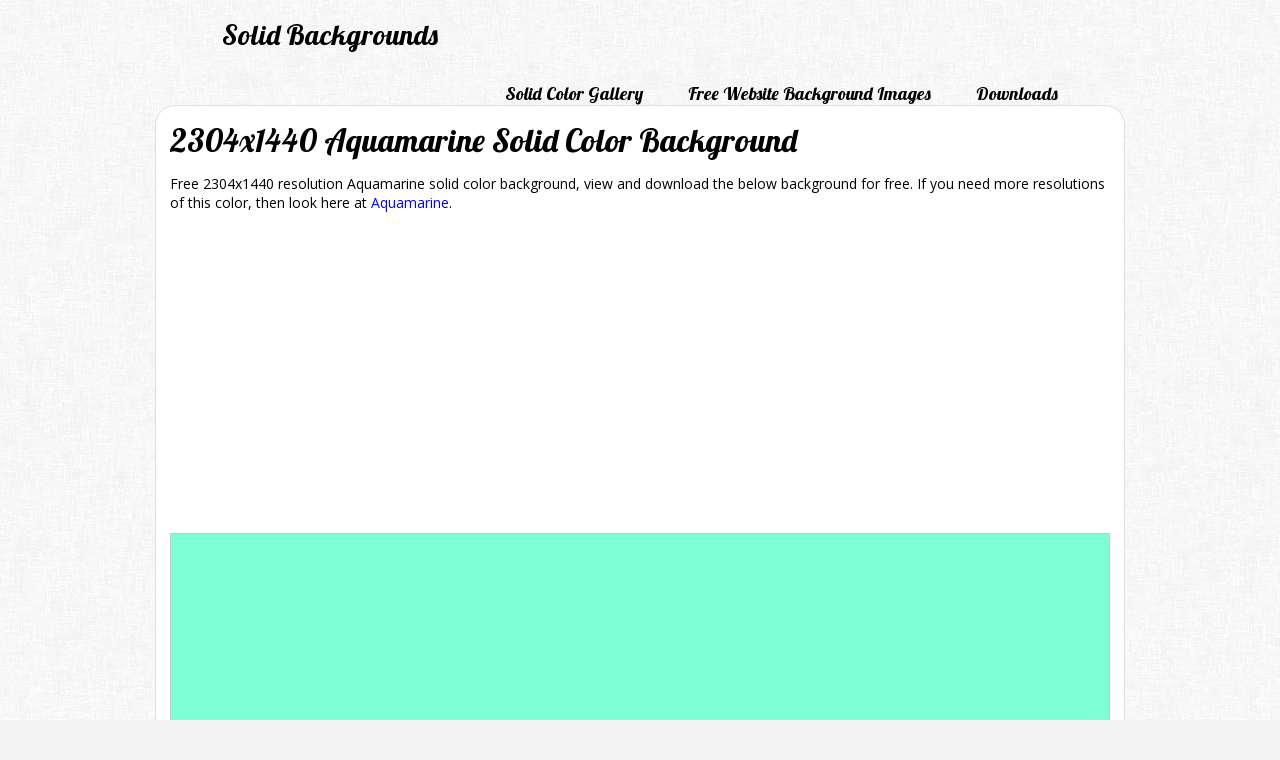

--- FILE ---
content_type: text/html; charset=UTF-8
request_url: https://www.solidbackgrounds.com/2304x1440-aquamarine-solid-color-background.html
body_size: 1478
content:
<!DOCTYPE html>
<HTML>
    <HEAD>
        <META http-equiv="Content-Type" content="text/html; charset=UTF-8">
        <TITLE>2304x1440 Aquamarine Solid Color Background</TITLE>
        <META name="description" content="2304x1440 resolution Aquamarine solid color background for any use, view and download for free.">
        <META name="author" content="https://www.solidbackgrounds.com/"><META name="robots" content="index,follow,noodp"><META name="language" content="en"><META name="viewport" content="width=device-width, initial-scale=1"><LINK href="https://fonts.googleapis.com/css?family=Lobster|Open+Sans:400,700" rel="stylesheet" type="text/css"><LINK href="https://www.solidbackgrounds.com/style.css" rel="stylesheet" type="text/css"><LINK href="favicon.png" rel="icon">
<!-- Google tag (gtag.js) -->
<script async src="https://www.googletagmanager.com/gtag/js?id=G-XLWL2ZEHCP"></script>
<script>
  window.dataLayer = window.dataLayer || [];
  function gtag(){dataLayer.push(arguments);}
  gtag('js', new Date());

  gtag('config', 'G-XLWL2ZEHCP');
</script>
<script async src="//pagead2.googlesyndication.com/pagead/js/adsbygoogle.js"></script>
<script>
     (adsbygoogle = window.adsbygoogle || []).push({
          google_ad_client: "ca-pub-7210164490656420",
          enable_page_level_ads: true
     });
</script>
<script type="text/javascript" src="https://www.solidbackgrounds.com/functions.js"></script>    </HEAD>
    <BODY>
        <div id="fb-root"></div>
<script>(function(d, s, id) {
  var js, fjs = d.getElementsByTagName(s)[0];
  if (d.getElementById(id)) return;
  js = d.createElement(s); js.id = id;
  js.src = "//connect.facebook.net/en_US/all.js#xfbml=1";
  fjs.parentNode.insertBefore(js, fjs);
}(document, 'script', 'facebook-jssdk'));</script><DIV class="top">
    <DIV class="logo"><A href="https://www.solidbackgrounds.com/" title="Solid Backgrounds" class="logo">Solid Backgrounds</A></DIV><DIV class="menuTop"><DIV class="menu"><A href="https://www.solidbackgrounds.com/solid-color-backgrounds-gallery.html" title="Solid Color Backgrounds Gallery" class="bottomMenu">Solid Color Gallery</A></DIV><DIV class="menu"> <A href="https://www.solidbackgrounds.com/free-website-background-images.html" title="Free Website Background Images" class="bottomMenu">Free Website Background Images</A></DIV><DIV class="menu"><A href="https://www.solidbackgrounds.com/download-solid-color-backgrounds.html" title="Download Solid Color Backgrounds" class="bottomMenu">Downloads</A></DIV></DIV></DIV>
<DIV class="content" itemscope itemtype="http://schema.org/ImageObject"><H1 itemprop="name">2304x1440 Aquamarine Solid Color Background</H1><P itemprop="description">Free 2304x1440 resolution Aquamarine solid color background, view and download the below background for free. If you need more resolutions of this color, then look here at <A href="https://www.solidbackgrounds.com/aquamarine-solid-color-background.html" title="Aquamarine Solid Color Background">Aquamarine</A>.</P><DIV class="backgroundCenter"><P><IMG src="https://www.solidbackgrounds.com/images/2304x1440/2304x1440-aquamarine-solid-color-background.jpg" alt="2304x1440 Aquamarine Solid Color Background" itemprop="contentUrl" class="preview"></P></DIV><DIV class="thumbnails"><DIV class="thumbnailSolid"><DIV class="thumbnail"><A href="https://www.solidbackgrounds.com/2304x1440-lavender-blue-solid-color-background.html" title="2304x1440 Lavender Blue Solid Color Background"><IMG src="https://www.solidbackgrounds.com/images/125x125/125x125-lavender-blue-solid-color-background.jpg" alt="Lavender Blue Solid Color Background" class="thumb"></A></DIV></DIV><DIV class="thumbnailSolid"><DIV class="thumbnail"><A href="https://www.solidbackgrounds.com/2304x1440-medium-blue-solid-color-background.html" title="2304x1440 Medium Blue Solid Color Background"><IMG src="https://www.solidbackgrounds.com/images/125x125/125x125-medium-blue-solid-color-background.jpg" alt="Medium Blue Solid Color Background" class="thumb"></A></DIV></DIV><DIV class="thumbnailSolid"><DIV class="thumbnail"><A href="https://www.solidbackgrounds.com/2304x1440-cerise-solid-color-background.html" title="2304x1440 Cerise Solid Color Background"><IMG src="https://www.solidbackgrounds.com/images/125x125/125x125-cerise-solid-color-background.jpg" alt="Cerise Solid Color Background" class="thumb"></A></DIV></DIV><DIV class="thumbnailSolid"><DIV class="thumbnail"><A href="https://www.solidbackgrounds.com/2304x1440-chestnut-solid-color-background.html" title="2304x1440 Chestnut Solid Color Background"><IMG src="https://www.solidbackgrounds.com/images/125x125/125x125-chestnut-solid-color-background.jpg" alt="Chestnut Solid Color Background" class="thumb"></A></DIV></DIV><DIV class="thumbnailSolid"><DIV class="thumbnail"><A href="https://www.solidbackgrounds.com/2304x1440-persian-red-solid-color-background.html" title="2304x1440 Persian Red Solid Color Background"><IMG src="https://www.solidbackgrounds.com/images/125x125/125x125-persian-red-solid-color-background.jpg" alt="Persian Red Solid Color Background" class="thumb"></A></DIV></DIV><DIV class="thumbnailSolid"><DIV class="thumbnail"><A href="https://www.solidbackgrounds.com/2304x1440-army-green-solid-color-background.html" title="2304x1440 Army Green Solid Color Background"><IMG src="https://www.solidbackgrounds.com/images/125x125/125x125-army-green-solid-color-background.jpg" alt="Army Green Solid Color Background" class="thumb"></A></DIV></DIV><DIV class="thumbnailSolid"><DIV class="thumbnail"><A href="https://www.solidbackgrounds.com/2304x1440-violet-red-solid-color-background.html" title="2304x1440 Violet-red Solid Color Background"><IMG src="https://www.solidbackgrounds.com/images/125x125/125x125-violet-red-solid-color-background.jpg" alt="Violet-red Solid Color Background" class="thumb"></A></DIV></DIV><DIV class="thumbnailSolid"><DIV class="thumbnail"><A href="https://www.solidbackgrounds.com/2304x1440-carolina-blue-solid-color-background.html" title="2304x1440 Carolina Blue Solid Color Background"><IMG src="https://www.solidbackgrounds.com/images/125x125/125x125-carolina-blue-solid-color-background.jpg" alt="Carolina Blue Solid Color Background" class="thumb"></A></DIV></DIV><DIV class="thumbnailSolid"><DIV class="thumbnail"><A href="https://www.solidbackgrounds.com/2304x1440-tigers-eye-solid-color-background.html" title="2304x1440 Tigers Eye Solid Color Background"><IMG src="https://www.solidbackgrounds.com/images/125x125/125x125-tigers-eye-solid-color-background.jpg" alt="Tigers Eye Solid Color Background" class="thumb"></A></DIV></DIV><DIV class="thumbnailSolid"><DIV class="thumbnail"><A href="https://www.solidbackgrounds.com/2304x1440-feldspar-solid-color-background.html" title="2304x1440 Feldspar Solid Color Background"><IMG src="https://www.solidbackgrounds.com/images/125x125/125x125-feldspar-solid-color-background.jpg" alt="Feldspar Solid Color Background" class="thumb"></A></DIV></DIV><DIV class="thumbnailSolid"><DIV class="thumbnail"><A href="https://www.solidbackgrounds.com/2304x1440-vanilla-ice-solid-color-background.html" title="2304x1440 Vanilla Ice Solid Color Background"><IMG src="https://www.solidbackgrounds.com/images/125x125/125x125-vanilla-ice-solid-color-background.jpg" alt="Vanilla Ice Solid Color Background" class="thumb"></A></DIV></DIV><DIV class="thumbnailSolid"><DIV class="thumbnail"><A href="https://www.solidbackgrounds.com/2304x1440-queen-blue-solid-color-background.html" title="2304x1440 Queen Blue Solid Color Background"><IMG src="https://www.solidbackgrounds.com/images/125x125/125x125-queen-blue-solid-color-background.jpg" alt="Queen Blue Solid Color Background" class="thumb"></A></DIV></DIV></DIV><P>&nbsp;</P></DIV><DIV class="bottom">
    <DIV class="toNewLine pL35 pT20 pR35"><FORM action="https://www.solidbackgrounds.com/search.html" method="get"><DIV class="toFloatLeft"><INPUT type="text"  maxlength="50" name="for" class="toFloatLeft formElementStyle formElementSearchInput" onkeyup="inputToLower(this)"></DIV><DIV class="toFloatLeft textRight pL10"><INPUT type="submit" value="Search" class="toFloatLeft formElementStyle formElementSearchSubmit formElementBg"></DIV></FORM></DIV></DIV><DIV class="bottomSiteMenu"><A href="https://www.solidbackgrounds.com/website/privacy-policy.html" title="Privacy Policy" class="bottomSiteMenu">Privacy Policy</A><A href="https://www.solidbackgrounds.com/website/contact.html" title="Contact" class="bottomSiteMenu">Contact</A></DIV></DIV>    </BODY>
</HTML>

--- FILE ---
content_type: text/html; charset=utf-8
request_url: https://www.google.com/recaptcha/api2/aframe
body_size: 266
content:
<!DOCTYPE HTML><html><head><meta http-equiv="content-type" content="text/html; charset=UTF-8"></head><body><script nonce="ZsrsDcswpSazjTNp7v4nUg">/** Anti-fraud and anti-abuse applications only. See google.com/recaptcha */ try{var clients={'sodar':'https://pagead2.googlesyndication.com/pagead/sodar?'};window.addEventListener("message",function(a){try{if(a.source===window.parent){var b=JSON.parse(a.data);var c=clients[b['id']];if(c){var d=document.createElement('img');d.src=c+b['params']+'&rc='+(localStorage.getItem("rc::a")?sessionStorage.getItem("rc::b"):"");window.document.body.appendChild(d);sessionStorage.setItem("rc::e",parseInt(sessionStorage.getItem("rc::e")||0)+1);localStorage.setItem("rc::h",'1768270583044');}}}catch(b){}});window.parent.postMessage("_grecaptcha_ready", "*");}catch(b){}</script></body></html>

--- FILE ---
content_type: text/css
request_url: https://www.solidbackgrounds.com/style.css
body_size: 1323
content:
BODY,DIV,SPAN,H1,H2,H3,IMG,A,P,INPUT,TEXTAREA,UL,LI,BUTTON {
    margin: 0px;
    padding: 0px;
    border: 0px;
}
BODY {
    height: 100%;
    font-family: 'Open Sans', sans-serif;
    font-size: 14px;
    font-weight: 400;
    color: #000000;
    background-color: #F4F4F4;
    background-image: url("background.png");
    background-repeat: repeat;
}
DIV {
    margin-left: auto;
    margin-right: auto;
    /*border-style: solid;
    border-width: 1px;*/
}
H1,H2,H3,H4,H5,H6 {
    font-family: 'Open Sans', sans-serif;
    font-weight: 700;
}
.toNewLine {
    clear: both;
}
.toFloatLeft {
    float: left;
}
.toFloatRight {
    float: right;
}
.textLeft {
    text-align: left;
}
.textRight {
    text-align: right;
}
.textCenter {
    text-align: center;
}
.marginTop {
    margin-top: 15px;
}
.marginBottom {
    margin-bottom: 15px;
}
.pL5 {
    padding-left: 5px
}
.pL10 {
    padding-left: 10px
}
.pL15 {
    padding-left: 15px
}
.pL20 {
    padding-left: 20px
}
.pL35 {
    padding-left: 35px
}
.pR35 {
    padding-right: 35px
}
.pT5 {
    padding-top: 5px;
}
.pT10 {
    padding-top: 10px;
}
.pT20 {
    padding-top: 20px;
}
.pB10 {
    padding-bottom: 10px;
}
.pB20 {
    padding-bottom: 20px;
}
.pageLogoText {
    font-size: 24px;
}
.pageWidth {
    max-width: 950px;
}
/* */
.infoBox {
    max-width: 350px;
    padding: 5px;
    margin-top: 10px;
    text-align: left;
    border-style: solid;
    border-width: 1px;
    border-color: #FFD700;
    background-color: #FFEE95;
    border-top-left-radius: 5px;
    border-top-right-radius: 5px;
    border-bottom-right-radius: 5px;
    border-bottom-left-radius: 5px;
}
/* */
.formBox {
    width: 320px;
    padding: 10px;
    margin-top: 15px;
    margin-bottom: 15px;
}
.formElement {
    width: 300px;
    padding-top: 5px;
}
.formElementStyle {
    padding: 5px;
    border-style: solid;
    border-width: 1px;
    border-color: #CFCFCF;
    border-top-left-radius: 5px;
    border-top-right-radius: 5px;
    border-bottom-right-radius: 5px;
    border-bottom-left-radius: 5px;
}
.formElementSubmit {
    width: 140px;
    text-align: center;
    font-weight: bold;
}
.formElementBg {
    background-color: #50a7ff;
}
.formElementInput {
    width: 287px;
    padding-top: 5px;
}
.formElementSearchInput {
    width: 275px;
    padding-top: 5px;
    padding-bottom: 7px;
    vertical-align: middle;
}
.formElementSearchSubmit {
    width: 75px;
    text-align: center;
    font-weight: bold;
}
input:focus {
    outline: none;
}
/* 1 */
H1,H2,H3 {
    clear: both;
    font-family: 'Lobster', cursive;
    font-weight: 400;
    padding: 7px;
}
H1 {
    font-size: 32px;
}
H2 {
    font-size: 28px;
}
H3 {
    font-size: 24px;
}
P {
    clear: both;
    padding: 7px;
}
A {
    color: #0000FF;
    text-decoration: none;
}
A:hover {
    color: #FF7F00;
    text-decoration: underline;
}
IMG {
    max-width: 100%;
}
IMG.preview {
    border-color: #C8C8C8;
    border-style: solid;
    border-width: 1px;
}
DIV.content {
    clear: both;
    max-width: 970px;
    border-color: #DEDEDE;
    border-width: 1px;
    border-style: solid;
    margin-top: 20px;
    margin-bottom: 20px;
    padding: 7px;
    background-color: #FFFFFF;
    border-top-left-radius: 20px;
    border-top-right-radius: 20px;
    border-bottom-right-radius: 20px;
    border-bottom-left-radius: 20px;
}
DIV.bottom {
    clear: both;
    max-width: 970px;
    padding: 7px;
}
DIV.top {
    clear: both;
    max-width: 850px;
    padding: 7px;
}
DIV.backgroundPreview {
    clear: both;
    max-width: 955px;
    text-align: center;
    padding: 7px 0px 7px 0px;
}
DIV.backgroundCenter {
    clear: both;
    width: 100%;
    text-align: center;
    padding: 7px 0px 7px 0px;
}
DIV.thumbnails {
    clear: both;
    max-width: 948px;
    text-align: center;
    padding: 7px 0px 7px 0px;
}
DIV.thumbnail {
    padding: 15px;
}
IMG.thumb {
    border-color: #C8C8C8;
    border-style: solid;
    border-width: 1px;
    border-top-left-radius: 2px;
    border-top-right-radius: 2px;
    border-bottom-right-radius: 2px;
    border-bottom-left-radius: 2px;
}
IMG.thumb:hover {
    border-color: #000000;
    border-style: solid;
    border-width: 1px;
}
* {
    box-sizing: border-box;
}
.thumbnailBG {
    float: left;
    width: 49.99999%;
}
@media only screen and (max-width: 600px){
    .thumbnailBG {
        width: 100%;
    }
}
.thumbnailSolid {
    float: left;
    width: 16.55555%;
}
@media only screen and (max-width: 600px){
    .thumbnailSolid {
        width: 33%;
    }
}
.resolutionGroup {
    float: left;
    width: 12.49999%;
}
.resolution {
    float: left;
    padding-left: 7px;
    padding-right: 7px;
}
@media only screen and (max-width: 700px){
    .resolutionGroup {
        width: 16.59999%;
    }
}
@media only screen and (max-width: 500px){
    .resolutionGroup {
        width: 33%;
    }
}
DIV.pages {
    clear: both;
    max-width: 905px;
    text-align: center;
    padding: 7px 0px 7px 0px;
}
DIV.page {
    float: left;
    margin: 5px;
    padding: 3px;
}
DIV.pageS {
    float: left;
    margin: 5px;
    padding: 3px;
    font-weight: 700;
}
A.resolution {
    padding-left: 5px;
    padding-right: 5px;
    padding-top: 7px;
    padding-bottom: 7px;
}
A.logo {
    font-family: 'Lobster', cursive;
    font-weight: 400;
    font-size: 28px;
    color: #000000;
    text-decoration: none;
}
A.logo:hover {
    color: #FF7F00;
}
A.bottomMenu {
    font-family: 'Lobster', cursive;
    font-weight: 400;
    font-size: 18px;
    color: #000000;
}
A.bottomMenu:hover {
    color: #FF7F00;
}
A.bottomSiteMenu {
    font-family: 'Lobster', cursive;
    font-weight: 400;
    font-size: 16px;
    color: #8d8d8d;
    text-decoration: none;
    padding: 5px 10px 5px 10px;
}
A.bottomSiteMenu:hover {
    color: #FF7F00;
}
DIV.social {
    float: right;
    max-width: 310px;
    margin-top: 15px;
    margin-left: 45px;
}
DIV.socialButton {
    float: left;
    height: 35px;
    width: 100px;
    overflow: hidden;
}
DIV.logo {
    float: left;
    max-width: 300px;
    text-align: left;
    margin-top: 10px;
    margin-bottom: 10px;
    margin-right: 45px;
}
DIV.menu {
    float: left;
    max-width: 270px;
    text-align: left;
    margin-left: 45px;
    padding-top: 20px;
}
DIV.menuTop {
    float: right;
}
/*@media only screen and (max-width: 900px){
    DIV.menuTop {
        float: right;
        margin-bottom: 10px;
    }
    DIV.logo {
        float: left;
        max-width: 300px;
        text-align: left;
        margin-top: 10px;
        margin-bottom: 5px;
        margin-right: 20px;
    }
    DIV.top {
        clear: both;
        max-width: 700px;
        padding: 7px;
    }
    DIV.menu {
        float: left;
        max-width: 270px;
        text-align: left;
        margin-left: 20px;
        padding-top: 5px;
    }
}*/
@media only screen and (max-width: 600px){
    DIV.top {
        clear: both;
        max-width: 450px;
        padding: 7px;
    }
    DIV.logo {
        float: left;
        max-width: 300px;
        text-align: left;
        margin-top: 10px;
        margin-bottom: 5px;
        margin-right: 5px;
    }
    DIV.menu {
        float: left;
        max-width: 270px;
        text-align: left;
        margin-left: 20px;
        margin-right: 10px;
        padding-top: 5px;
    }
}
DIV.bottomSiteMenu {
    clear: both;
    max-width: 950px;
    text-align: right;
    margin-top: 5px;
}
DIV.bottomAd {
    clear: both;
    max-width: 730px;
    padding-top: 2px;
    padding-bottom: 2px;
}
/* 1 */
.largerFontSize {
    font-size: 20px;
}
DIV.centerButton {
    clear: both;
    max-width: 250px;
    padding: 2px;
    text-align: center;
    font-size: 18px;
}
BUTTON.loadMore {
    padding: 10px;
    text-align: center;
    font-size: 18px;
    border-color: #C8C8C8;
    border-style: solid;
    border-width: 1px;
    background-color: #50a7ff;
    border-style: groove;
    border-width: 2px;
    border-color: #000000;
}
DIV.resolutionsBG {
    clear: both;
    max-width: 350px;
    text-align: center;
    padding: 7px;
}


--- FILE ---
content_type: text/javascript
request_url: https://www.solidbackgrounds.com/functions.js
body_size: 271
content:

var loadingIndex = 2;
var started = false;

function showMoreColors(startingFrom, total) {
    if (!started) {
        loadingIndex = startingFrom;
        started = true;
    }
    if (loadingIndex > total) {
        document.getElementById("moreColorsButton").innerHTML = "";
        return;
    }
    var xhttp = new XMLHttpRequest();
    xhttp.onreadystatechange = function () {
        if (this.readyState == 4 && this.status == 200) {
            var responseFromServer = this.responseText;
            if (responseFromServer == "NULL") {
                document.getElementById("moreColorsButton").innerHTML = "";
            } else {
                document.getElementById("moreColors").innerHTML = document.getElementById("moreColors").innerHTML + this.responseText;
            }
        }
    };
    updateUrl('Solid Color Backgrounds Gallery Page ' + loadingIndex, 'solid-color-backgrounds-gallery-page-' + loadingIndex + '.html');
    xhttp.open("GET", "/load-more-colors/" + (loadingIndex++), true);
    xhttp.send();
}

function updateUrl(title, url) {
    if (typeof (history.pushState) != "undefined") {
        var obj = {Title: title, Url: url};
        history.pushState(obj, obj.Title, obj.Url);
    }
}

function inputToLower(inputValue) {
    inputValue.value=inputValue.value.toLowerCase();
}
